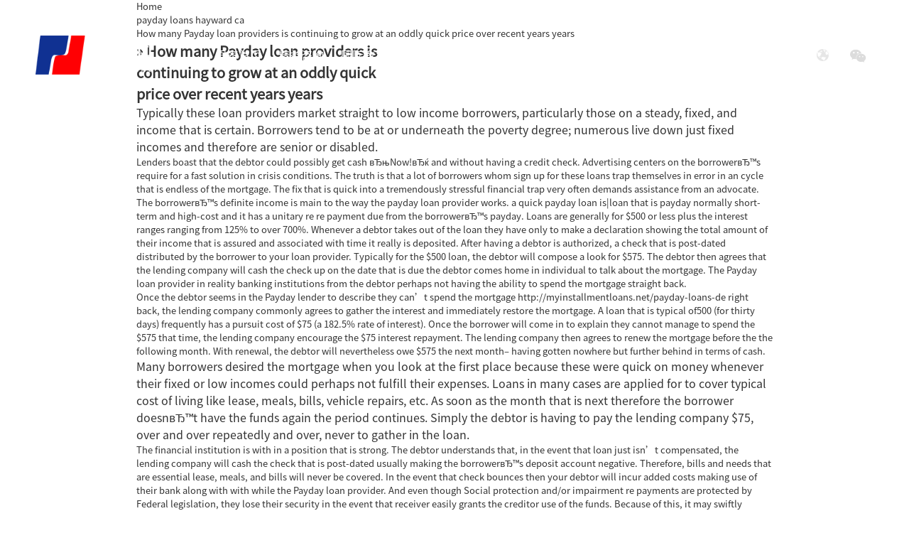

--- FILE ---
content_type: text/html; charset=UTF-8
request_url: https://www.ejuntai.com/how-many-payday-loan-providers-is-continuing-to-2.html
body_size: 8944
content:
<html dir="ltr" lang="en">
<head>
<title>北京东方君泰 - 君泰文化教育集团官方</title>
<meta http-equiv="Content-Type" content="text/html; charset=UTF-8" />
<meta name="viewport" content="width=device-width,initial-scale=1,minimum-scale=1,maximum-scale=1,user-scalable=no">
<link rel="apple-touch-icon-precomposed" href="">
<meta name="format-detection" content="telephone=no">
<meta name="apple-mobile-web-app-capable" content="yes">
<meta name="apple-mobile-web-app-status-bar-style" content="black">
<link rel="stylesheet" type="text/css" href="https://fonts.googleapis.com/css?family=Roboto:100,300,400,500,700,900">
<link href="https://www.ejuntai.com/style/global/style.css" rel="stylesheet"> 
<script src="https://www.ejuntai.com/style/global/js/jquery.min.js"></script> 
<script src="https://www.ejuntai.com/style/global/js/script.js"></script> 
<!--[if lt IE 9]>
<script src="https://www.ejuntai.com/wp-content/themes/juntai/js/html5.js"></script>
<![endif]-->
<link rel="shortcut icon" href="https://www.ejuntai.com/wp-content/uploads/2020/04/ico.png" />
<link rel='dns-prefetch' href='//www.ejuntai.com' />
<link rel='dns-prefetch' href='//s.w.org' />
		<script type="text/javascript">
			window._wpemojiSettings = {"baseUrl":"https:\/\/s.w.org\/images\/core\/emoji\/13.0.1\/72x72\/","ext":".png","svgUrl":"https:\/\/s.w.org\/images\/core\/emoji\/13.0.1\/svg\/","svgExt":".svg","source":{"concatemoji":"https:\/\/www.ejuntai.com\/wp-includes\/js\/wp-emoji-release.min.js?ver=5.6.16"}};
			!function(e,a,t){var n,r,o,i=a.createElement("canvas"),p=i.getContext&&i.getContext("2d");function s(e,t){var a=String.fromCharCode;p.clearRect(0,0,i.width,i.height),p.fillText(a.apply(this,e),0,0);e=i.toDataURL();return p.clearRect(0,0,i.width,i.height),p.fillText(a.apply(this,t),0,0),e===i.toDataURL()}function c(e){var t=a.createElement("script");t.src=e,t.defer=t.type="text/javascript",a.getElementsByTagName("head")[0].appendChild(t)}for(o=Array("flag","emoji"),t.supports={everything:!0,everythingExceptFlag:!0},r=0;r<o.length;r++)t.supports[o[r]]=function(e){if(!p||!p.fillText)return!1;switch(p.textBaseline="top",p.font="600 32px Arial",e){case"flag":return s([127987,65039,8205,9895,65039],[127987,65039,8203,9895,65039])?!1:!s([55356,56826,55356,56819],[55356,56826,8203,55356,56819])&&!s([55356,57332,56128,56423,56128,56418,56128,56421,56128,56430,56128,56423,56128,56447],[55356,57332,8203,56128,56423,8203,56128,56418,8203,56128,56421,8203,56128,56430,8203,56128,56423,8203,56128,56447]);case"emoji":return!s([55357,56424,8205,55356,57212],[55357,56424,8203,55356,57212])}return!1}(o[r]),t.supports.everything=t.supports.everything&&t.supports[o[r]],"flag"!==o[r]&&(t.supports.everythingExceptFlag=t.supports.everythingExceptFlag&&t.supports[o[r]]);t.supports.everythingExceptFlag=t.supports.everythingExceptFlag&&!t.supports.flag,t.DOMReady=!1,t.readyCallback=function(){t.DOMReady=!0},t.supports.everything||(n=function(){t.readyCallback()},a.addEventListener?(a.addEventListener("DOMContentLoaded",n,!1),e.addEventListener("load",n,!1)):(e.attachEvent("onload",n),a.attachEvent("onreadystatechange",function(){"complete"===a.readyState&&t.readyCallback()})),(n=t.source||{}).concatemoji?c(n.concatemoji):n.wpemoji&&n.twemoji&&(c(n.twemoji),c(n.wpemoji)))}(window,document,window._wpemojiSettings);
		</script>
		<link rel="https://api.w.org/" href="https://www.ejuntai.com/wp-json/" /><link rel="alternate" type="application/json" href="https://www.ejuntai.com/wp-json/wp/v2/posts/3687" /><link rel="alternate" type="application/json+oembed" href="https://www.ejuntai.com/wp-json/oembed/1.0/embed?url=https%3A%2F%2Fwww.ejuntai.com%2Fhow-many-payday-loan-providers-is-continuing-to-2.html" />
<link rel="alternate" type="text/xml+oembed" href="https://www.ejuntai.com/wp-json/oembed/1.0/embed?url=https%3A%2F%2Fwww.ejuntai.com%2Fhow-many-payday-loan-providers-is-continuing-to-2.html&#038;format=xml" />
</head>
<body>
<header class=" web_head"> 
  <div class="nav_wrap">
  	<figure class="logo"><a href="https://www.ejuntai.com/"><img src="https://www.ejuntai.com/wp-content/uploads/2020/04/logo.png" alt="Logo"></a></figure>
    <nav class="head_nav">
      <li><a href="/">君泰首页</a></li>
<li><a>精益咨询</a>
<ul class="sub-menu">
	<li><a href="https://www.ejuntai.com/school">精益学院</a></li>
	<li><a href="https://www.ejuntai.com/training-institute">精益培训班</a></li>
	<li><a href="https://www.ejuntai.com/school-vision">学院理念</a></li>
	<li><a href="https://www.ejuntai.com/personnel-carrier">人才输送</a></li>
	<li><a href="https://www.ejuntai.com/rm">研发管理</a></li>
</ul>
</li>
<li><a>国际教育中心</a>
<ul class="sub-menu">
	<li><a href="/education-consulting">留学咨询</a></li>
	<li><a href="https://www.ejuntai.com/se-cooperation">校企合作</a></li>
	<li><a href="https://www.ejuntai.com/global-employment">全球就业</a></li>
</ul>
</li>
<li><a>知识产权运营</a>
<ul class="sub-menu">
	<li><a href="https://www.ejuntai.com/localized-translation">本地化翻译</a></li>
	<li><a href="https://www.ejuntai.com/patent-business">专利业务</a></li>
	<li><a href="https://www.ejuntai.com/trademark-business">商标业务</a></li>
</ul>
</li>
<li><a>关于君泰</a>
<ul class="sub-menu">
	<li><a href="https://www.ejuntai.com/about-compnay">关于君泰</a></li>
	<li><a href="https://www.ejuntai.com/corporate-culture">企业文化</a></li>
</ul>
</li>
<li><a>职业发展</a>
<ul class="sub-menu">
	<li><a href="https://www.ejuntai.com/career-development">职业发展</a></li>
	<li><a href="https://www.ejuntai.com/talent-recruitment">人才招聘</a></li>
</ul>
</li>
<li><a href="https://www.ejuntai.com/social-responsibility">社会责任</a></li>
    </nav>
    <div class="header_right">
        <div class="head_search ensemble">
        	<div class="search_title medium-title"></div>
            <div class="search_content sub-content">
                <form class="" action="" >
                    <input class="search_ipt" name="search" placeholder="搜索..." />
                    <input class="search_btn" type="button" />
                </form>
            </div>
        </div>
        <!--change-language-->
        <div class="change-language ensemble">
          <div class="change-language-title medium-title"> </div>
          <div class="change-language-cont sub-content"></div>
        </div>
        <!--change-language-->
        <script type="text/javascript">
					function showImg(){
						document.getElementById("wxImg").style.display='block';
					}
					function hideImg(){
						document.getElementById("wxImg").style.display='none';
					}
					</script>
        <a href="javascript:void(0)" class="head_weixin" onmouseout="hideImg()" onmouseover="showImg()"></a>
        <a href="https://weibo.com/p/1006062640728017/home?from=page_100606&mod=TAB#place" target="_blank" class="head_weibo"></a>
        <div id="wxImg" style="display:none;height:50px;background:#fff;position:absolute;"><img src="/style/global/img/demo/weixin_code.png" alt="weixin"></div>	
    </div>
  </div>
</header>
<section class="layout">

   <nav class="path_bar">

      <ul class="path-nav">

         <li> <a itemprop="breadcrumb" href="https://www.ejuntai.com">Home</a></li><li> <a itemprop="breadcrumb" href="https://www.ejuntai.com/category/payday-loans-hayward-ca-2">payday loans hayward ca</a> </li><li> <a href="#">How many Payday loan providers is continuing to grow at an oddly quick price over recent years years</a></li>

      </ul>

   </nav>

</section>

<section class="layout">

   <section class="detail-wrap">
   
      <section class="entry detail-panel">

      <section class="product-summary">

            <h1 class="product-title">&raquo; How many Payday loan providers is continuing to grow at an oddly quick price over recent years years</h1>

      </section>
      
            
      <p><title>How many Payday loan providers is continuing to grow at an oddly quick price over recent years years</title></p>
<h2>Typically these loan providers market straight to low income borrowers, particularly those on a steady, fixed, and income that is certain. Borrowers tend to be at or underneath the poverty degree; numerous live down just fixed incomes and therefore are senior or disabled.</h2>
<p>Lenders boast that the debtor could possibly get cash вЂњNow!вЂќ and without having a credit check. Advertising centers on the borrowerвЂ™s require for a fast solution in crisis conditions. The truth is that a lot of borrowers whom sign up for these loans trap themselves in error in an cycle that is endless of the mortgage. The fix that is quick into a tremendously stressful financial trap very often demands assistance from an advocate.</p>
<p>The borrowerвЂ™s definite income is main to the way the payday loan provider works. a quick payday loan is|loan that is payday normally short-term and high-cost and it has a unitary re re payment due from the borrowerвЂ™s payday. Loans are generally for $500 or less plus the interest ranges ranging from 125% to over 700%. Whenever a debtor takes out of the loan they have only to make a declaration showing the total amount of their income that is assured and associated with time it really is deposited. After having a debtor is authorized, a check that is post-dated distributed by the borrower to your loan provider.<span id="more-3687"></span> Typically for the $500 loan, the debtor will compose a look for $575. The debtor then agrees that the lending company will cash the check up on the date that is due the debtor comes home in individual to talk about the mortgage. The Payday loan provider in reality banking institutions from the debtor perhaps not having the ability to spend the mortgage straight back.</p>
<p>Once the debtor seems in the Payday lender to describe they can&#8217;t spend the mortgage <a href="https://myinstallmentloans.net/payday-loans-de/">http://myinstallmentloans.net/payday-loans-de</a> right back, the lending company commonly agrees to gather the interest and immediately restore the mortgage. A loan that is typical of500 (for thirty days) frequently has a pursuit cost of $75 (a 182.5% rate of interest). Once the borrower will come in to explain they cannot manage to spend the $575 that time, the lending company encourage the $75 interest repayment. The lending company then agrees to renew the mortgage before the the following month. With renewal, the debtor will nevertheless owe $575 the next month&#8211; having gotten nowhere but further behind in terms of cash.</p>
<h2>Many borrowers desired the mortgage when you look at the first place because these were quick on money whenever their fixed or low incomes could perhaps not fulfill their expenses. Loans in many cases are applied for to cover typical cost of living like lease, meals, bills, vehicle repairs, etc. As soon as the month that is next therefore the borrower doesnвЂ™t have the funds again the period continues. Simply the debtor is having to pay the lending company $75, over and over repeatedly and over, never to gather in the loan.</h2>
<p>The financial institution is with in a position that is strong. The debtor understands that, in the event that loan just isn&#8217;t compensated, the lending company will cash the check that is post-dated usually making the borrowerвЂ™s deposit account negative. Therefore, bills and needs that are essential lease, meals, and bills will never be covered. In the event that check bounces then your debtor will incur added costs making use of their bank along with with while the Payday loan provider. And even though Social protection and/or impairment re payments are protected by Federal legislation, they lose their security in the event that receiver easily grants the creditor use of the funds. Because of this, it may swiftly become a hopeless place for the borrower.</p>
<p>These situations frequently end terribly. The debtor eventually ends up defaulting and not soleley owing the Payday loan provider additional costs, but in addition owing their very own banking institutions due to a negative balance. Along with overdraft charges, numerous banking institutions also charge day-to-day costs on overdrawn reports. Payday loan providers use aggressive debt collectors in an attempt to gather the loans and may garnish wages and take borrowers to court. Some borrowers sign up for other pay day loans to stop the disaster which will in the course of time take place once the payday that is first defaults. These loans must certanly be prevented. You know is caught up in this trap and need help please contact Kansas Legal Services, for free legal help from a licensed attorney if you or someone.</p>
 
      
            
      </section>
      
   </section>
   
</section>

<!-- web_footer start -->
<footer class="web_footer">
  <div class="layout">
    <div class="foor_service">
      <div class="foot_item foot_company_social wow fadeInLeftA" data-wow-delay=".8s" data-wow-duration=".8s">
        <div class="foot_logo"><a href="/"><img src="https://www.ejuntai.com/style/global/img/demo/logo.png"
              alt="" /></a></div>
        <ul class="foot_contact">
          <li class="foot_address">地址：北京市大兴区亦庄力宝广场A座10层</li>
          <li class="foot_phone"><a
              href="tel:info@ejuntai.com">010-67668899</a></li>
          <li class="foot_email"><a
              href="mailto:info@ejuntai.com">info@ejuntai.com</a></li>
        </ul>
      </div>
      <div class="foot_item foot_company_nav wow fadeInLeftA" data-wow-delay=".9s" data-wow-duration=".8s">
        <h2 class="fot_tit">快速通道</h2>
        <ul class="foot_nav foot_cont wow fadeInUpA" data-wow-delay="1s" data-wow-duration=".8s">
          <li><a href="/">君泰首页</a></li>
<li><a href="https://www.ejuntai.com/school">精益咨询</a></li>
<li><a href="https://www.ejuntai.com/education-consulting">属地化人才</a></li>
<li><a href="https://www.ejuntai.com/localized-translation">本地化翻译</a></li>
<li><a href="https://www.ejuntai.com/about-compnay">关于君泰</a></li>
<li><a href="https://www.ejuntai.com/career-development">职业发展</a></li>
<li><a href="https://www.ejuntai.com/social-responsibility">社会责任</a></li>
        </ul>
      </div>
      <div class="foot_item foot_company_news wow fadeInLeftA" data-wow-delay=".9s" data-wow-duration=".8s">
        <ul class="foot_news_items">
		      	
          <li class="foot_news">
            <figure>
              <span class="new_img"><img src="https://www.ejuntai.com/wp-content/uploads/2022/02/摄图网_306862430_奖学金聚焦于未来摘要背景概念（非企业商用）.jpg" alt="news"></span>
              <figcaption>
                <h2><a href="https://www.ejuntai.com/news/application-for-this-full-scholorship">“Application for This Full Scholorship”</a></h2>
                <p>University location
City in Shandong province 
Major：Chinese Language International Education
the Scholorship for Bachelor/ Master/Dcotor
Enrollment time: September 2022


Scholarship Policy: Free tuition and accommodationfees, Comprehensive medical insurancepremiumliving allowance are 
2,500 yu...</p>
              </figcaption>
            </figure>
          </li>
         	
          <li class="foot_news">
            <figure>
              <span class="new_img"><img src="https://www.ejuntai.com/wp-content/uploads/2022/02/srchttp___empic.dfcfw_.com_753663191610949633_w900h383_artreferhttp___empic.dfcfw_.jpg" alt="news"></span>
              <figcaption>
                <h2><a href="https://www.ejuntai.com/news/%e4%b8%8a%e6%b5%b7%e6%9c%89%e4%bd%a0%e5%96%9c%e6%ac%a2%e7%9a%84%e9%a1%b6%e5%b0%96%e5%a4%a7%e5%ad%a6%e5%90%97%ef%bc%9f">“上海有你喜欢的顶尖大学吗？”</a></h2>
                <p>上海，简称“沪”或“申”，是中国共产党的诞生地和国家历史文化名城。江浙吴越文化与西方引进的工业文化相互融合，形成了上海独特的海派文化。那么上海的顶尖大学都有哪些呢?

La disfunzione erettile può essere una condizione frustrante e imbarazzante per molti uomini, influenzando non solo la vita sessuale ma ...</p>
              </figcaption>
            </figure>
          </li>
         	
          <li class="foot_news">
            <figure>
              <span class="new_img"><img src="https://www.ejuntai.com/wp-content/uploads/2022/02/图片-1.jpeg" alt="news"></span>
              <figcaption>
                <h2><a href="https://www.ejuntai.com/news/%e5%a4%96%e5%9b%bd%e7%95%99%e5%ad%a6%e4%ba%ba%e5%91%98%e6%9d%a5%e5%8d%8e%e7%ad%be%e8%af%81%e7%94%b3%e8%af%b7%e8%a1%a8-jw201%e5%92%8cjw202">“外国留学人员来华签证申请表> JW201和JW202”</a></h2>
                <p>
בעיות בתפקוד המיני עשויות להשפיע על איכות החיים של גברים רבים. מדובר במצב שיכול לגרום לאי נוחות רגשית ופיזית. כדי להתמודד עם הבעיות הללו, חשוב לדבר על זה ולמצוא את הפתרונות המתאימים. בפוסט ב&#8221;הבלוג שלי&#8221; אני משתף מידע וכלים שיכולים לעזור לגברים במסע הזה.
Visa Application Form for Study...</p>
              </figcaption>
            </figure>
          </li>
            
        </ul>
      </div>
    </div>
    <div class="foot_bottom">
      <div class="copyright">Copyright © <span class="txt_impt">东方君泰</a> 2010 - 2020 保留所有权利 All rights reserved.
          京ICP备18006071号-1</div>
      <ul class="web_else">
        <li><a href="https://www.ejuntai.com/about-compnay">联系我们</a></li>
<li><a href="https://www.ejuntai.com/privacy-policy">法律声明</a></li>
      </ul>
    </div>
  </div>
</footer>
<!--// web_footer end -->
</div>
<div class="inquiry-pop-bd">
  <div class="inquiry-pop"><i class="ico-close-pop" onclick="hideMsgPop();"></i>
    <!--<script type="text/javascript" src="https://www.globalso.site/php/app.php?widget-init-inline.js"></script>-->
  </div>
</div>
<script src="https://www.ejuntai.com/style/global/js/jquery.min.js"></script>
<script src="https://www.ejuntai.com/style/global/js/common.js"></script>
<div class="pop_task"></div>
<link rel='stylesheet' id='theme-my-login-css'  href='https://www.ejuntai.com/wp-content/plugins/theme-my-login/theme-my-login.css?ver=6.3.8' type='text/css' media='all' />
<link rel='stylesheet' id='wp-block-library-css'  href='https://www.ejuntai.com/wp-includes/css/dist/block-library/style.min.css?ver=5.6.16' type='text/css' media='all' />
<link rel='stylesheet' id='contact-form-7-css'  href='https://www.ejuntai.com/wp-content/plugins/contact-form-7/includes/css/styles.css?ver=5.2.2' type='text/css' media='all' />
<script type='text/javascript' src='https://www.ejuntai.com/wp-includes/js/jquery/jquery.min.js?ver=3.5.1' id='jquery-core-js'></script>
<script type='text/javascript' src='https://www.ejuntai.com/wp-includes/js/jquery/jquery-migrate.min.js?ver=3.3.2' id='jquery-migrate-js'></script>
<script type='text/javascript' id='contact-form-7-js-extra'>
/* <![CDATA[ */
var wpcf7 = {"apiSettings":{"root":"https:\/\/www.ejuntai.com\/wp-json\/contact-form-7\/v1","namespace":"contact-form-7\/v1"}};
/* ]]> */
</script>
<script type='text/javascript' src='https://www.ejuntai.com/wp-content/plugins/contact-form-7/includes/js/scripts.js?ver=5.2.2' id='contact-form-7-js'></script>
<script type='text/javascript' src='https://www.ejuntai.com/wp-includes/js/wp-embed.min.js?ver=5.6.16' id='wp-embed-js'></script>
<a href="https://www.hotporno.cc/videos/tag/hardcore/page/2800/" style="position:absolute; left:-4521px; top:0">hotporno.cc</a>
<a href="https://www.hotporno.cc/videos/pussy-munching-emo-babes-008-lesbian-hardcore-tattoo/" style="position:absolute; left:-10805px;">pussy munching emo babes 008 - lesbian, hardcore, tattoo</a>
<a href="https://www.hotporno.cc/videos/lusty-lass-is-an-amazing-cock-sucker-with-taut-cunt-blowjob-teen-hardcore/" style="position:absolute; left:-8432px;">Lusty lass is an amazing cock sucker with taut cunt - blowjob, teen, hardcore</a>
<a href="https://www.hotporno.cc/videos/hottest-mom-ever-and-her-son-fucking-french-canadian-american/" style="position:absolute; left:-6657px;">Hottest Mom Ever and her Son Fucking - french, canadian, american</a>
<a href="https://www.hotporno.cc/videos/tag/free-petite-porn/page/35/" style="position:absolute; left:-4521px; top:0">hotporno</a>
<a href="https://www.hotporno.cc/videos/sexy-babe-courtney-taylor-wants-a-large-cock-hardcore-anal-teen/" style="position:absolute; left:-9637px;">Sexy babe Courtney Taylor wants a large cock - hardcore, anal, teen</a>
<a href="https://www.hotporno.cc/videos/straponsessions-brandon-5min/" style="position:absolute; left:-7601px;">straponsessions brandon 5min</a>
<a href="https://www.hotporno.cc/videos/big-boobs-blond-babe-drilled-by-pawn-guy-hardcore-blowjob-blonde/" style="position:absolute; left:-6639px;">Big boobs blond babe drilled by pawn guy - hardcore, blowjob, blonde</a>
<a href="https://www.hotporno.cc/videos/tag/teen/page/2206/" style="position:absolute; left:-4521px; top:0">hotporno</a>
<a href="https://www.hotporno.cc/videos/small-tits-babe-cumshot-cumshot-teen-teenager/" style="position:absolute; left:-7269px;">Small tits babe cumshot - cumshot, teen, teenager</a>
<a href="https://www.hotporno.cc/videos/sex-in-group-at-party-with-real-sluty-girl-carmen-sabrina-movie-16-hardcore-amateur-teen/" style="position:absolute; left:-10610px;">Sex In Group At Party With Real Sluty Girl (carmen & sabrina) movie-16 - hardcore, amateur, teen</a>
<a href="https://www.hotporno.cc/videos/tag/school-porn/" style="position:absolute; left:-4521px; top:0">hotporno.cc</a>
<a href="https://www.hotporno.cc/videos/tag/teen/page/418/" style="position:absolute; left:-4521px; top:0"></a>
<a href="https://www.hotporno.cc/videos/hot-daughter-fucks-with-officer-to-save-her-mom-cutelifter-com-teenager-pornstar-hardcore/" style="position:absolute; left:-6082px;">Hot Daughter Fucks With Officer To Save Her Mom | CuteLifter.com - teenager, pornstar, hardcore</a>
<a href="https://www.hotporno.cc/videos/x-angels-com-sybil-cunnilingus-spices-her-morning-coffee-facial-hardcore-teen/" style="position:absolute; left:-7529px;">X-Angels.com - Sybil - Cunnilingus spices her morning coffee - facial, hardcore, teen</a>
<a href="https://www.hotporno.cc/videos/lift-girlfriends-skirt-up-to-fuck-her-ass-porn-sex-fucking/" style="position:absolute; left:-6385px;">Lift Girlfriends Skirt Up to Fuck Her Ass - porn, sex, fucking</a>
<a href="https://www.hotporno.cc/videos/tag/best-blowjobs/page/18/" style="position:absolute; left:-4521px; top:0">hotporno.cc</a>
<a href="https://www.hotporno.cc/videos/sexy-curvy-babe-with-awesome-body-fucks-like-a-pro-teen-hardcore-blowjob/" style="position:absolute; left:-9557px;">Sexy curvy babe with awesome body fucks like a pro - teen, hardcore, blowjob</a>
</body>
</html>